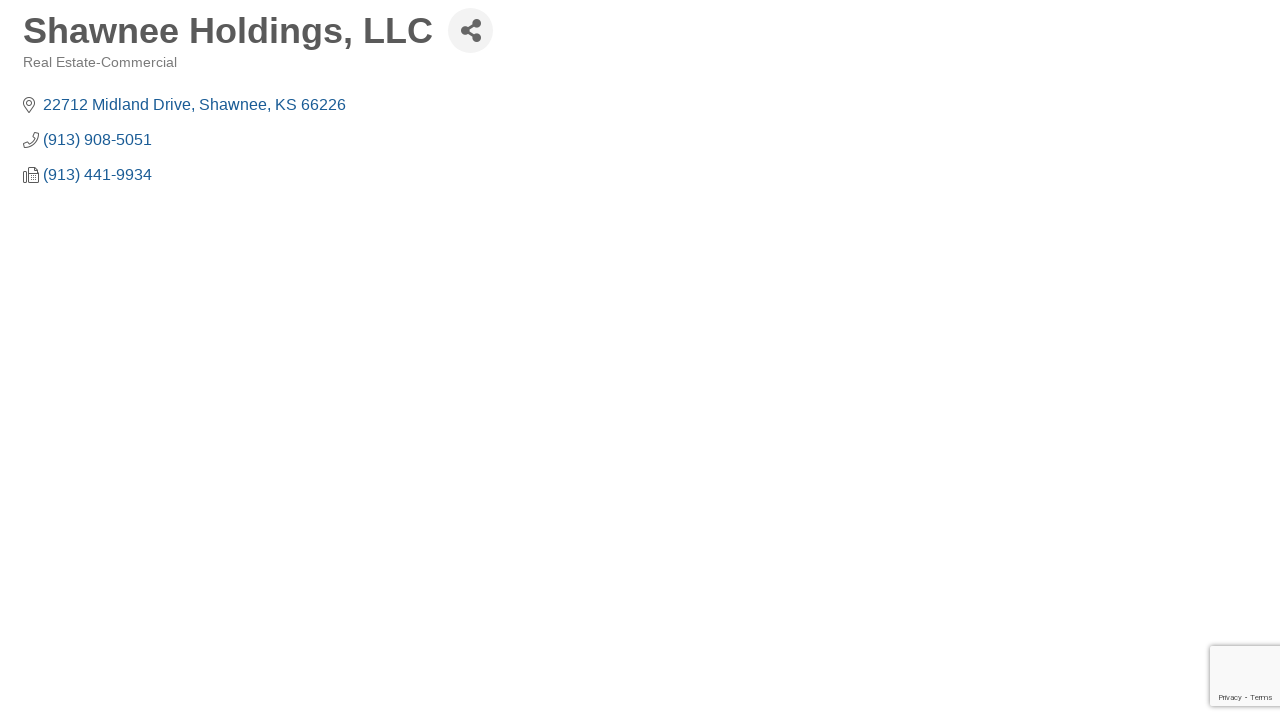

--- FILE ---
content_type: text/html; charset=utf-8
request_url: https://www.google.com/recaptcha/enterprise/anchor?ar=1&k=6LfI_T8rAAAAAMkWHrLP_GfSf3tLy9tKa839wcWa&co=aHR0cHM6Ly9idXNpbmVzcy5zaGF3bmVlLWtzLmNvbTo0NDM.&hl=en&v=PoyoqOPhxBO7pBk68S4YbpHZ&size=invisible&anchor-ms=20000&execute-ms=30000&cb=tkm2sujmjsnv
body_size: 49763
content:
<!DOCTYPE HTML><html dir="ltr" lang="en"><head><meta http-equiv="Content-Type" content="text/html; charset=UTF-8">
<meta http-equiv="X-UA-Compatible" content="IE=edge">
<title>reCAPTCHA</title>
<style type="text/css">
/* cyrillic-ext */
@font-face {
  font-family: 'Roboto';
  font-style: normal;
  font-weight: 400;
  font-stretch: 100%;
  src: url(//fonts.gstatic.com/s/roboto/v48/KFO7CnqEu92Fr1ME7kSn66aGLdTylUAMa3GUBHMdazTgWw.woff2) format('woff2');
  unicode-range: U+0460-052F, U+1C80-1C8A, U+20B4, U+2DE0-2DFF, U+A640-A69F, U+FE2E-FE2F;
}
/* cyrillic */
@font-face {
  font-family: 'Roboto';
  font-style: normal;
  font-weight: 400;
  font-stretch: 100%;
  src: url(//fonts.gstatic.com/s/roboto/v48/KFO7CnqEu92Fr1ME7kSn66aGLdTylUAMa3iUBHMdazTgWw.woff2) format('woff2');
  unicode-range: U+0301, U+0400-045F, U+0490-0491, U+04B0-04B1, U+2116;
}
/* greek-ext */
@font-face {
  font-family: 'Roboto';
  font-style: normal;
  font-weight: 400;
  font-stretch: 100%;
  src: url(//fonts.gstatic.com/s/roboto/v48/KFO7CnqEu92Fr1ME7kSn66aGLdTylUAMa3CUBHMdazTgWw.woff2) format('woff2');
  unicode-range: U+1F00-1FFF;
}
/* greek */
@font-face {
  font-family: 'Roboto';
  font-style: normal;
  font-weight: 400;
  font-stretch: 100%;
  src: url(//fonts.gstatic.com/s/roboto/v48/KFO7CnqEu92Fr1ME7kSn66aGLdTylUAMa3-UBHMdazTgWw.woff2) format('woff2');
  unicode-range: U+0370-0377, U+037A-037F, U+0384-038A, U+038C, U+038E-03A1, U+03A3-03FF;
}
/* math */
@font-face {
  font-family: 'Roboto';
  font-style: normal;
  font-weight: 400;
  font-stretch: 100%;
  src: url(//fonts.gstatic.com/s/roboto/v48/KFO7CnqEu92Fr1ME7kSn66aGLdTylUAMawCUBHMdazTgWw.woff2) format('woff2');
  unicode-range: U+0302-0303, U+0305, U+0307-0308, U+0310, U+0312, U+0315, U+031A, U+0326-0327, U+032C, U+032F-0330, U+0332-0333, U+0338, U+033A, U+0346, U+034D, U+0391-03A1, U+03A3-03A9, U+03B1-03C9, U+03D1, U+03D5-03D6, U+03F0-03F1, U+03F4-03F5, U+2016-2017, U+2034-2038, U+203C, U+2040, U+2043, U+2047, U+2050, U+2057, U+205F, U+2070-2071, U+2074-208E, U+2090-209C, U+20D0-20DC, U+20E1, U+20E5-20EF, U+2100-2112, U+2114-2115, U+2117-2121, U+2123-214F, U+2190, U+2192, U+2194-21AE, U+21B0-21E5, U+21F1-21F2, U+21F4-2211, U+2213-2214, U+2216-22FF, U+2308-230B, U+2310, U+2319, U+231C-2321, U+2336-237A, U+237C, U+2395, U+239B-23B7, U+23D0, U+23DC-23E1, U+2474-2475, U+25AF, U+25B3, U+25B7, U+25BD, U+25C1, U+25CA, U+25CC, U+25FB, U+266D-266F, U+27C0-27FF, U+2900-2AFF, U+2B0E-2B11, U+2B30-2B4C, U+2BFE, U+3030, U+FF5B, U+FF5D, U+1D400-1D7FF, U+1EE00-1EEFF;
}
/* symbols */
@font-face {
  font-family: 'Roboto';
  font-style: normal;
  font-weight: 400;
  font-stretch: 100%;
  src: url(//fonts.gstatic.com/s/roboto/v48/KFO7CnqEu92Fr1ME7kSn66aGLdTylUAMaxKUBHMdazTgWw.woff2) format('woff2');
  unicode-range: U+0001-000C, U+000E-001F, U+007F-009F, U+20DD-20E0, U+20E2-20E4, U+2150-218F, U+2190, U+2192, U+2194-2199, U+21AF, U+21E6-21F0, U+21F3, U+2218-2219, U+2299, U+22C4-22C6, U+2300-243F, U+2440-244A, U+2460-24FF, U+25A0-27BF, U+2800-28FF, U+2921-2922, U+2981, U+29BF, U+29EB, U+2B00-2BFF, U+4DC0-4DFF, U+FFF9-FFFB, U+10140-1018E, U+10190-1019C, U+101A0, U+101D0-101FD, U+102E0-102FB, U+10E60-10E7E, U+1D2C0-1D2D3, U+1D2E0-1D37F, U+1F000-1F0FF, U+1F100-1F1AD, U+1F1E6-1F1FF, U+1F30D-1F30F, U+1F315, U+1F31C, U+1F31E, U+1F320-1F32C, U+1F336, U+1F378, U+1F37D, U+1F382, U+1F393-1F39F, U+1F3A7-1F3A8, U+1F3AC-1F3AF, U+1F3C2, U+1F3C4-1F3C6, U+1F3CA-1F3CE, U+1F3D4-1F3E0, U+1F3ED, U+1F3F1-1F3F3, U+1F3F5-1F3F7, U+1F408, U+1F415, U+1F41F, U+1F426, U+1F43F, U+1F441-1F442, U+1F444, U+1F446-1F449, U+1F44C-1F44E, U+1F453, U+1F46A, U+1F47D, U+1F4A3, U+1F4B0, U+1F4B3, U+1F4B9, U+1F4BB, U+1F4BF, U+1F4C8-1F4CB, U+1F4D6, U+1F4DA, U+1F4DF, U+1F4E3-1F4E6, U+1F4EA-1F4ED, U+1F4F7, U+1F4F9-1F4FB, U+1F4FD-1F4FE, U+1F503, U+1F507-1F50B, U+1F50D, U+1F512-1F513, U+1F53E-1F54A, U+1F54F-1F5FA, U+1F610, U+1F650-1F67F, U+1F687, U+1F68D, U+1F691, U+1F694, U+1F698, U+1F6AD, U+1F6B2, U+1F6B9-1F6BA, U+1F6BC, U+1F6C6-1F6CF, U+1F6D3-1F6D7, U+1F6E0-1F6EA, U+1F6F0-1F6F3, U+1F6F7-1F6FC, U+1F700-1F7FF, U+1F800-1F80B, U+1F810-1F847, U+1F850-1F859, U+1F860-1F887, U+1F890-1F8AD, U+1F8B0-1F8BB, U+1F8C0-1F8C1, U+1F900-1F90B, U+1F93B, U+1F946, U+1F984, U+1F996, U+1F9E9, U+1FA00-1FA6F, U+1FA70-1FA7C, U+1FA80-1FA89, U+1FA8F-1FAC6, U+1FACE-1FADC, U+1FADF-1FAE9, U+1FAF0-1FAF8, U+1FB00-1FBFF;
}
/* vietnamese */
@font-face {
  font-family: 'Roboto';
  font-style: normal;
  font-weight: 400;
  font-stretch: 100%;
  src: url(//fonts.gstatic.com/s/roboto/v48/KFO7CnqEu92Fr1ME7kSn66aGLdTylUAMa3OUBHMdazTgWw.woff2) format('woff2');
  unicode-range: U+0102-0103, U+0110-0111, U+0128-0129, U+0168-0169, U+01A0-01A1, U+01AF-01B0, U+0300-0301, U+0303-0304, U+0308-0309, U+0323, U+0329, U+1EA0-1EF9, U+20AB;
}
/* latin-ext */
@font-face {
  font-family: 'Roboto';
  font-style: normal;
  font-weight: 400;
  font-stretch: 100%;
  src: url(//fonts.gstatic.com/s/roboto/v48/KFO7CnqEu92Fr1ME7kSn66aGLdTylUAMa3KUBHMdazTgWw.woff2) format('woff2');
  unicode-range: U+0100-02BA, U+02BD-02C5, U+02C7-02CC, U+02CE-02D7, U+02DD-02FF, U+0304, U+0308, U+0329, U+1D00-1DBF, U+1E00-1E9F, U+1EF2-1EFF, U+2020, U+20A0-20AB, U+20AD-20C0, U+2113, U+2C60-2C7F, U+A720-A7FF;
}
/* latin */
@font-face {
  font-family: 'Roboto';
  font-style: normal;
  font-weight: 400;
  font-stretch: 100%;
  src: url(//fonts.gstatic.com/s/roboto/v48/KFO7CnqEu92Fr1ME7kSn66aGLdTylUAMa3yUBHMdazQ.woff2) format('woff2');
  unicode-range: U+0000-00FF, U+0131, U+0152-0153, U+02BB-02BC, U+02C6, U+02DA, U+02DC, U+0304, U+0308, U+0329, U+2000-206F, U+20AC, U+2122, U+2191, U+2193, U+2212, U+2215, U+FEFF, U+FFFD;
}
/* cyrillic-ext */
@font-face {
  font-family: 'Roboto';
  font-style: normal;
  font-weight: 500;
  font-stretch: 100%;
  src: url(//fonts.gstatic.com/s/roboto/v48/KFO7CnqEu92Fr1ME7kSn66aGLdTylUAMa3GUBHMdazTgWw.woff2) format('woff2');
  unicode-range: U+0460-052F, U+1C80-1C8A, U+20B4, U+2DE0-2DFF, U+A640-A69F, U+FE2E-FE2F;
}
/* cyrillic */
@font-face {
  font-family: 'Roboto';
  font-style: normal;
  font-weight: 500;
  font-stretch: 100%;
  src: url(//fonts.gstatic.com/s/roboto/v48/KFO7CnqEu92Fr1ME7kSn66aGLdTylUAMa3iUBHMdazTgWw.woff2) format('woff2');
  unicode-range: U+0301, U+0400-045F, U+0490-0491, U+04B0-04B1, U+2116;
}
/* greek-ext */
@font-face {
  font-family: 'Roboto';
  font-style: normal;
  font-weight: 500;
  font-stretch: 100%;
  src: url(//fonts.gstatic.com/s/roboto/v48/KFO7CnqEu92Fr1ME7kSn66aGLdTylUAMa3CUBHMdazTgWw.woff2) format('woff2');
  unicode-range: U+1F00-1FFF;
}
/* greek */
@font-face {
  font-family: 'Roboto';
  font-style: normal;
  font-weight: 500;
  font-stretch: 100%;
  src: url(//fonts.gstatic.com/s/roboto/v48/KFO7CnqEu92Fr1ME7kSn66aGLdTylUAMa3-UBHMdazTgWw.woff2) format('woff2');
  unicode-range: U+0370-0377, U+037A-037F, U+0384-038A, U+038C, U+038E-03A1, U+03A3-03FF;
}
/* math */
@font-face {
  font-family: 'Roboto';
  font-style: normal;
  font-weight: 500;
  font-stretch: 100%;
  src: url(//fonts.gstatic.com/s/roboto/v48/KFO7CnqEu92Fr1ME7kSn66aGLdTylUAMawCUBHMdazTgWw.woff2) format('woff2');
  unicode-range: U+0302-0303, U+0305, U+0307-0308, U+0310, U+0312, U+0315, U+031A, U+0326-0327, U+032C, U+032F-0330, U+0332-0333, U+0338, U+033A, U+0346, U+034D, U+0391-03A1, U+03A3-03A9, U+03B1-03C9, U+03D1, U+03D5-03D6, U+03F0-03F1, U+03F4-03F5, U+2016-2017, U+2034-2038, U+203C, U+2040, U+2043, U+2047, U+2050, U+2057, U+205F, U+2070-2071, U+2074-208E, U+2090-209C, U+20D0-20DC, U+20E1, U+20E5-20EF, U+2100-2112, U+2114-2115, U+2117-2121, U+2123-214F, U+2190, U+2192, U+2194-21AE, U+21B0-21E5, U+21F1-21F2, U+21F4-2211, U+2213-2214, U+2216-22FF, U+2308-230B, U+2310, U+2319, U+231C-2321, U+2336-237A, U+237C, U+2395, U+239B-23B7, U+23D0, U+23DC-23E1, U+2474-2475, U+25AF, U+25B3, U+25B7, U+25BD, U+25C1, U+25CA, U+25CC, U+25FB, U+266D-266F, U+27C0-27FF, U+2900-2AFF, U+2B0E-2B11, U+2B30-2B4C, U+2BFE, U+3030, U+FF5B, U+FF5D, U+1D400-1D7FF, U+1EE00-1EEFF;
}
/* symbols */
@font-face {
  font-family: 'Roboto';
  font-style: normal;
  font-weight: 500;
  font-stretch: 100%;
  src: url(//fonts.gstatic.com/s/roboto/v48/KFO7CnqEu92Fr1ME7kSn66aGLdTylUAMaxKUBHMdazTgWw.woff2) format('woff2');
  unicode-range: U+0001-000C, U+000E-001F, U+007F-009F, U+20DD-20E0, U+20E2-20E4, U+2150-218F, U+2190, U+2192, U+2194-2199, U+21AF, U+21E6-21F0, U+21F3, U+2218-2219, U+2299, U+22C4-22C6, U+2300-243F, U+2440-244A, U+2460-24FF, U+25A0-27BF, U+2800-28FF, U+2921-2922, U+2981, U+29BF, U+29EB, U+2B00-2BFF, U+4DC0-4DFF, U+FFF9-FFFB, U+10140-1018E, U+10190-1019C, U+101A0, U+101D0-101FD, U+102E0-102FB, U+10E60-10E7E, U+1D2C0-1D2D3, U+1D2E0-1D37F, U+1F000-1F0FF, U+1F100-1F1AD, U+1F1E6-1F1FF, U+1F30D-1F30F, U+1F315, U+1F31C, U+1F31E, U+1F320-1F32C, U+1F336, U+1F378, U+1F37D, U+1F382, U+1F393-1F39F, U+1F3A7-1F3A8, U+1F3AC-1F3AF, U+1F3C2, U+1F3C4-1F3C6, U+1F3CA-1F3CE, U+1F3D4-1F3E0, U+1F3ED, U+1F3F1-1F3F3, U+1F3F5-1F3F7, U+1F408, U+1F415, U+1F41F, U+1F426, U+1F43F, U+1F441-1F442, U+1F444, U+1F446-1F449, U+1F44C-1F44E, U+1F453, U+1F46A, U+1F47D, U+1F4A3, U+1F4B0, U+1F4B3, U+1F4B9, U+1F4BB, U+1F4BF, U+1F4C8-1F4CB, U+1F4D6, U+1F4DA, U+1F4DF, U+1F4E3-1F4E6, U+1F4EA-1F4ED, U+1F4F7, U+1F4F9-1F4FB, U+1F4FD-1F4FE, U+1F503, U+1F507-1F50B, U+1F50D, U+1F512-1F513, U+1F53E-1F54A, U+1F54F-1F5FA, U+1F610, U+1F650-1F67F, U+1F687, U+1F68D, U+1F691, U+1F694, U+1F698, U+1F6AD, U+1F6B2, U+1F6B9-1F6BA, U+1F6BC, U+1F6C6-1F6CF, U+1F6D3-1F6D7, U+1F6E0-1F6EA, U+1F6F0-1F6F3, U+1F6F7-1F6FC, U+1F700-1F7FF, U+1F800-1F80B, U+1F810-1F847, U+1F850-1F859, U+1F860-1F887, U+1F890-1F8AD, U+1F8B0-1F8BB, U+1F8C0-1F8C1, U+1F900-1F90B, U+1F93B, U+1F946, U+1F984, U+1F996, U+1F9E9, U+1FA00-1FA6F, U+1FA70-1FA7C, U+1FA80-1FA89, U+1FA8F-1FAC6, U+1FACE-1FADC, U+1FADF-1FAE9, U+1FAF0-1FAF8, U+1FB00-1FBFF;
}
/* vietnamese */
@font-face {
  font-family: 'Roboto';
  font-style: normal;
  font-weight: 500;
  font-stretch: 100%;
  src: url(//fonts.gstatic.com/s/roboto/v48/KFO7CnqEu92Fr1ME7kSn66aGLdTylUAMa3OUBHMdazTgWw.woff2) format('woff2');
  unicode-range: U+0102-0103, U+0110-0111, U+0128-0129, U+0168-0169, U+01A0-01A1, U+01AF-01B0, U+0300-0301, U+0303-0304, U+0308-0309, U+0323, U+0329, U+1EA0-1EF9, U+20AB;
}
/* latin-ext */
@font-face {
  font-family: 'Roboto';
  font-style: normal;
  font-weight: 500;
  font-stretch: 100%;
  src: url(//fonts.gstatic.com/s/roboto/v48/KFO7CnqEu92Fr1ME7kSn66aGLdTylUAMa3KUBHMdazTgWw.woff2) format('woff2');
  unicode-range: U+0100-02BA, U+02BD-02C5, U+02C7-02CC, U+02CE-02D7, U+02DD-02FF, U+0304, U+0308, U+0329, U+1D00-1DBF, U+1E00-1E9F, U+1EF2-1EFF, U+2020, U+20A0-20AB, U+20AD-20C0, U+2113, U+2C60-2C7F, U+A720-A7FF;
}
/* latin */
@font-face {
  font-family: 'Roboto';
  font-style: normal;
  font-weight: 500;
  font-stretch: 100%;
  src: url(//fonts.gstatic.com/s/roboto/v48/KFO7CnqEu92Fr1ME7kSn66aGLdTylUAMa3yUBHMdazQ.woff2) format('woff2');
  unicode-range: U+0000-00FF, U+0131, U+0152-0153, U+02BB-02BC, U+02C6, U+02DA, U+02DC, U+0304, U+0308, U+0329, U+2000-206F, U+20AC, U+2122, U+2191, U+2193, U+2212, U+2215, U+FEFF, U+FFFD;
}
/* cyrillic-ext */
@font-face {
  font-family: 'Roboto';
  font-style: normal;
  font-weight: 900;
  font-stretch: 100%;
  src: url(//fonts.gstatic.com/s/roboto/v48/KFO7CnqEu92Fr1ME7kSn66aGLdTylUAMa3GUBHMdazTgWw.woff2) format('woff2');
  unicode-range: U+0460-052F, U+1C80-1C8A, U+20B4, U+2DE0-2DFF, U+A640-A69F, U+FE2E-FE2F;
}
/* cyrillic */
@font-face {
  font-family: 'Roboto';
  font-style: normal;
  font-weight: 900;
  font-stretch: 100%;
  src: url(//fonts.gstatic.com/s/roboto/v48/KFO7CnqEu92Fr1ME7kSn66aGLdTylUAMa3iUBHMdazTgWw.woff2) format('woff2');
  unicode-range: U+0301, U+0400-045F, U+0490-0491, U+04B0-04B1, U+2116;
}
/* greek-ext */
@font-face {
  font-family: 'Roboto';
  font-style: normal;
  font-weight: 900;
  font-stretch: 100%;
  src: url(//fonts.gstatic.com/s/roboto/v48/KFO7CnqEu92Fr1ME7kSn66aGLdTylUAMa3CUBHMdazTgWw.woff2) format('woff2');
  unicode-range: U+1F00-1FFF;
}
/* greek */
@font-face {
  font-family: 'Roboto';
  font-style: normal;
  font-weight: 900;
  font-stretch: 100%;
  src: url(//fonts.gstatic.com/s/roboto/v48/KFO7CnqEu92Fr1ME7kSn66aGLdTylUAMa3-UBHMdazTgWw.woff2) format('woff2');
  unicode-range: U+0370-0377, U+037A-037F, U+0384-038A, U+038C, U+038E-03A1, U+03A3-03FF;
}
/* math */
@font-face {
  font-family: 'Roboto';
  font-style: normal;
  font-weight: 900;
  font-stretch: 100%;
  src: url(//fonts.gstatic.com/s/roboto/v48/KFO7CnqEu92Fr1ME7kSn66aGLdTylUAMawCUBHMdazTgWw.woff2) format('woff2');
  unicode-range: U+0302-0303, U+0305, U+0307-0308, U+0310, U+0312, U+0315, U+031A, U+0326-0327, U+032C, U+032F-0330, U+0332-0333, U+0338, U+033A, U+0346, U+034D, U+0391-03A1, U+03A3-03A9, U+03B1-03C9, U+03D1, U+03D5-03D6, U+03F0-03F1, U+03F4-03F5, U+2016-2017, U+2034-2038, U+203C, U+2040, U+2043, U+2047, U+2050, U+2057, U+205F, U+2070-2071, U+2074-208E, U+2090-209C, U+20D0-20DC, U+20E1, U+20E5-20EF, U+2100-2112, U+2114-2115, U+2117-2121, U+2123-214F, U+2190, U+2192, U+2194-21AE, U+21B0-21E5, U+21F1-21F2, U+21F4-2211, U+2213-2214, U+2216-22FF, U+2308-230B, U+2310, U+2319, U+231C-2321, U+2336-237A, U+237C, U+2395, U+239B-23B7, U+23D0, U+23DC-23E1, U+2474-2475, U+25AF, U+25B3, U+25B7, U+25BD, U+25C1, U+25CA, U+25CC, U+25FB, U+266D-266F, U+27C0-27FF, U+2900-2AFF, U+2B0E-2B11, U+2B30-2B4C, U+2BFE, U+3030, U+FF5B, U+FF5D, U+1D400-1D7FF, U+1EE00-1EEFF;
}
/* symbols */
@font-face {
  font-family: 'Roboto';
  font-style: normal;
  font-weight: 900;
  font-stretch: 100%;
  src: url(//fonts.gstatic.com/s/roboto/v48/KFO7CnqEu92Fr1ME7kSn66aGLdTylUAMaxKUBHMdazTgWw.woff2) format('woff2');
  unicode-range: U+0001-000C, U+000E-001F, U+007F-009F, U+20DD-20E0, U+20E2-20E4, U+2150-218F, U+2190, U+2192, U+2194-2199, U+21AF, U+21E6-21F0, U+21F3, U+2218-2219, U+2299, U+22C4-22C6, U+2300-243F, U+2440-244A, U+2460-24FF, U+25A0-27BF, U+2800-28FF, U+2921-2922, U+2981, U+29BF, U+29EB, U+2B00-2BFF, U+4DC0-4DFF, U+FFF9-FFFB, U+10140-1018E, U+10190-1019C, U+101A0, U+101D0-101FD, U+102E0-102FB, U+10E60-10E7E, U+1D2C0-1D2D3, U+1D2E0-1D37F, U+1F000-1F0FF, U+1F100-1F1AD, U+1F1E6-1F1FF, U+1F30D-1F30F, U+1F315, U+1F31C, U+1F31E, U+1F320-1F32C, U+1F336, U+1F378, U+1F37D, U+1F382, U+1F393-1F39F, U+1F3A7-1F3A8, U+1F3AC-1F3AF, U+1F3C2, U+1F3C4-1F3C6, U+1F3CA-1F3CE, U+1F3D4-1F3E0, U+1F3ED, U+1F3F1-1F3F3, U+1F3F5-1F3F7, U+1F408, U+1F415, U+1F41F, U+1F426, U+1F43F, U+1F441-1F442, U+1F444, U+1F446-1F449, U+1F44C-1F44E, U+1F453, U+1F46A, U+1F47D, U+1F4A3, U+1F4B0, U+1F4B3, U+1F4B9, U+1F4BB, U+1F4BF, U+1F4C8-1F4CB, U+1F4D6, U+1F4DA, U+1F4DF, U+1F4E3-1F4E6, U+1F4EA-1F4ED, U+1F4F7, U+1F4F9-1F4FB, U+1F4FD-1F4FE, U+1F503, U+1F507-1F50B, U+1F50D, U+1F512-1F513, U+1F53E-1F54A, U+1F54F-1F5FA, U+1F610, U+1F650-1F67F, U+1F687, U+1F68D, U+1F691, U+1F694, U+1F698, U+1F6AD, U+1F6B2, U+1F6B9-1F6BA, U+1F6BC, U+1F6C6-1F6CF, U+1F6D3-1F6D7, U+1F6E0-1F6EA, U+1F6F0-1F6F3, U+1F6F7-1F6FC, U+1F700-1F7FF, U+1F800-1F80B, U+1F810-1F847, U+1F850-1F859, U+1F860-1F887, U+1F890-1F8AD, U+1F8B0-1F8BB, U+1F8C0-1F8C1, U+1F900-1F90B, U+1F93B, U+1F946, U+1F984, U+1F996, U+1F9E9, U+1FA00-1FA6F, U+1FA70-1FA7C, U+1FA80-1FA89, U+1FA8F-1FAC6, U+1FACE-1FADC, U+1FADF-1FAE9, U+1FAF0-1FAF8, U+1FB00-1FBFF;
}
/* vietnamese */
@font-face {
  font-family: 'Roboto';
  font-style: normal;
  font-weight: 900;
  font-stretch: 100%;
  src: url(//fonts.gstatic.com/s/roboto/v48/KFO7CnqEu92Fr1ME7kSn66aGLdTylUAMa3OUBHMdazTgWw.woff2) format('woff2');
  unicode-range: U+0102-0103, U+0110-0111, U+0128-0129, U+0168-0169, U+01A0-01A1, U+01AF-01B0, U+0300-0301, U+0303-0304, U+0308-0309, U+0323, U+0329, U+1EA0-1EF9, U+20AB;
}
/* latin-ext */
@font-face {
  font-family: 'Roboto';
  font-style: normal;
  font-weight: 900;
  font-stretch: 100%;
  src: url(//fonts.gstatic.com/s/roboto/v48/KFO7CnqEu92Fr1ME7kSn66aGLdTylUAMa3KUBHMdazTgWw.woff2) format('woff2');
  unicode-range: U+0100-02BA, U+02BD-02C5, U+02C7-02CC, U+02CE-02D7, U+02DD-02FF, U+0304, U+0308, U+0329, U+1D00-1DBF, U+1E00-1E9F, U+1EF2-1EFF, U+2020, U+20A0-20AB, U+20AD-20C0, U+2113, U+2C60-2C7F, U+A720-A7FF;
}
/* latin */
@font-face {
  font-family: 'Roboto';
  font-style: normal;
  font-weight: 900;
  font-stretch: 100%;
  src: url(//fonts.gstatic.com/s/roboto/v48/KFO7CnqEu92Fr1ME7kSn66aGLdTylUAMa3yUBHMdazQ.woff2) format('woff2');
  unicode-range: U+0000-00FF, U+0131, U+0152-0153, U+02BB-02BC, U+02C6, U+02DA, U+02DC, U+0304, U+0308, U+0329, U+2000-206F, U+20AC, U+2122, U+2191, U+2193, U+2212, U+2215, U+FEFF, U+FFFD;
}

</style>
<link rel="stylesheet" type="text/css" href="https://www.gstatic.com/recaptcha/releases/PoyoqOPhxBO7pBk68S4YbpHZ/styles__ltr.css">
<script nonce="N8rjSnG7rneiuoIzvjr1FQ" type="text/javascript">window['__recaptcha_api'] = 'https://www.google.com/recaptcha/enterprise/';</script>
<script type="text/javascript" src="https://www.gstatic.com/recaptcha/releases/PoyoqOPhxBO7pBk68S4YbpHZ/recaptcha__en.js" nonce="N8rjSnG7rneiuoIzvjr1FQ">
      
    </script></head>
<body><div id="rc-anchor-alert" class="rc-anchor-alert"></div>
<input type="hidden" id="recaptcha-token" value="[base64]">
<script type="text/javascript" nonce="N8rjSnG7rneiuoIzvjr1FQ">
      recaptcha.anchor.Main.init("[\x22ainput\x22,[\x22bgdata\x22,\x22\x22,\[base64]/[base64]/[base64]/[base64]/[base64]/UltsKytdPUU6KEU8MjA0OD9SW2wrK109RT4+NnwxOTI6KChFJjY0NTEyKT09NTUyOTYmJk0rMTxjLmxlbmd0aCYmKGMuY2hhckNvZGVBdChNKzEpJjY0NTEyKT09NTYzMjA/[base64]/[base64]/[base64]/[base64]/[base64]/[base64]/[base64]\x22,\[base64]\\u003d\x22,\x22w47CgipHEsK9aMOPBETDssKsQnJkwog6VMOpD2DDqmV6wrYtwrQ5wrVIWgzCiBzCk3/DoCTDhGXDvcO3EylOdiUywoHDsHg6w7TCnsOHw7A2wqnDusOvQG4dw6JIwoFPcMK1HmTChHjDjsKhanJ2AULDq8KTYCzCiE8Dw48Bw44FKAIhIGrCmsKNYHfCu8KrV8K7WMORwrZdTMKQT1Yiw4/DsX7DsBIew7EqWxhGw4ttwpjDrHbDhy82AGFrw7XDr8Knw7EvwqcSL8KqwowxwozCncOLw5/[base64]/Dk8KawpzDjRYDw7XCi8KXw78NW8Khwq/DuTjDnF7DsQ4gwqTDlUfDg382E8O7HsKVwq/DpS3DsALDncKPwq4fwptfPMO4w4IWw4kjesKawpw0EMO2bmR9E8OYO8O7WQ1Rw4UZwofCmcOywrRuwqTCujvDlgBSYSLCmyHDkMKCw6tiwovDqTjCtj0Ywp3CpcKNw43CpxIdwrfDpGbCncKMQsK2w7nDoMKbwr/[base64]/DkwUtw5LCicK8w64zbz93wrvCn8KGZm/CrsKPAcKcAgPCtkFNLR3CncODXXdIVMKtHkbDhcKQB8KOVibDtEY6w7fDl8OAQsOLwo7DoCDCisKGcBjCkENRw5JFwopIw5phSMOuLWQlaCQRwoUKAzXDtcK1XcO9wqvDtsKewpd6MAHDux/DqXNpfyHDrsOzGMKkwp89ZsKGBcK7FMKzwrUlex8LaB/ChcK1w6Q0w6DChsKzwqQHwp1iw7JzKsKHwpwVc8KFw6IDH2HDnxFkPzXCngLDkSkGw4fCmCbDvsKiw6LDjRA4dcKGbjYvfsOwcMOlworDo8Ofw4oLw6PCn8OlembDsHRtwqzDp2sgVMKYwoZewo/DqinCqUYGagcUwqXDpcOYw7s1wps0w7bCn8OrEnTCscOhwro+w44yKMO7MBfDssKhw6TCiMOvwr7CvD8Aw7XCnxMYw65KA0PCkcKydgQeBSsgH8Kbb8OCLzdcG8K/wqfDomAhw6guPGjCkll6w4/Dsn7Dh8K7cBM/w7rDhEoNwrPDvh18bWTDpArCgQvChcOawqXDj8OeK3HDkx3DpMOGGHFnwo7Cgn12wrc6DMKaDsO1WDh/wptlUsOKFS4/wo4kwo/DqcO6AcO6VxrCuwbCuUjDtC7DscOAw7DDh8O1w6Z4FcOzIywZSE4VOinCvEbCiwHCuV/CkVw1GsKkNMOGwqzCmTPDi2DDr8K/ZQfCjMKFKMOLwojDrsKjWsK2LcKZwp5GFRtww7nDmH/[base64]/ClcK/WzzCmcK4N8KAw6EhVQdoNgzCocK3w6TDpMKUwrTDtxlJB3NRTSDCjcK1YMOMbMKKw5XDucO9w7puWMOST8KYw6LDucOnwqXCtx8+CcKjFRM3HsK/w5kJTcKlesK5w5HCi8KGQRNnFlvCvcO3JMKGS09oeCXDv8O4TzxkBFxPw51Jw4MbHMO1woRHw5bCtSd7SmXClsK5w7MNwpAoBDU2w6HDrMKrFsKdSBnCnMOawobCi8OzwrjDtcOpwqbDvivDj8Krw4YQwqLCusOnKnnCqCRbf8KjwpLCrsKLwoQDw5k5UcOjwqRnG8O/[base64]/CsFTCkxdBwq9Jw4/Cm8OZajFcD2t5UMO0dcKgKsK/[base64]/DgE7CrcO1w5LDt8K8My0jT8Onwq3DnAfDt8KtclRYw41fwqbChFnCrQ0lB8K6wrvCisOjFn3Ds8KkRQ/Dk8OFaxzChsKdGk7Cg01pKsK3W8KYwobCtsKRw4fCshPChsOcwoVwWMO1w5cqwrjCkV7Cti/DgcKXBAbCoQLCq8OyLW7DscO+w7LCrEZHIsOWfQ7DjsKvYsOSZ8K0wosfwp5owqjCkMK7wp/CksKVwpg6wpPCmcOsw63DtlPDv0dEKQhnMDx4w4p6KcK4woRGwqHClEoTMyvCvQsowqYRwo8+wrfDgG3Dlyw6wqjCmTg0wqbCjXzDmXhGwrJQw4kCw7EjZXzCo8KLK8ONwrDCjMOvwo5/woBVSzIAXDd0aXTCrQUtdMOBw6/CtighHCHDmyw4X8Oxw63DhsKeMcOKw7xnw4AGwpvChT5pw4tYCTxxFwl9LsKbKMKKwrdgwoHDg8Ktwqp7D8KmwqxjEMOrw5YFCSdGwpR4w6LDp8OVMsOHw7TDgcOZw7rCmcOHPVk2OS3Cjh1QKsORwoDDrh7DkyjDvEvCscOjwokBDQDCsV/DmMKpTsOEw6Qsw4tQw6LChsOnwqB0Qh3CpxViXggFwq/DtcKSCMOdwpjDt31cwq8HQCLDlsOLA8OUasK2OcKUw6/CtzJdw7zCocOpwrtrw5LDunfDrMKPM8OLw6JWw6vCtyLCqxleXwnDgcKSw750E0rCtGfClsKsannCqT8wCW3DtjjDosOnw6QVejVLNsO/w6nCvU9sw7XCusO6w7QdwqVhw48VwpMvN8KEwpXCk8OXw7AxTgBpTcK4aWLDicKaLMK2w6Qsw6Ilw5t8f00MwoDCp8Orw6/Dj1lzw6kjwqohw4Q1wrzCtxDDpivCrsKAFwXDn8KSQHTCo8KbKmrDscKRWH51WChnwrbDnSIcwo8sw69Dw7A4w5ZPQSnClGQoCcKYw4PDs8KTSsKRDwjDvHxqw4oBwpXCssKpVEVZw6LDucK8IDPDjMKIw63CizTDt8KUwrgmFMOJw5BDU3/DrcOTwqbDhR/Dix/DkMOuIl7ChMOCf3TDrMKzw6cQwrPCqiVQwpLCjX7Dh2zDgMOqw5DClDEiw4/CuMKWw63DpC/CpMKvw7zCn8KKd8KWFTU5IsOdSFZTHHYBw6Yiw5nDskLDgF7DlMKRSA/CuDzDjcOdGMK/woLDpsOHw4Qkw5LDjE3CgUkoUUcbw7DDpAPDlsOBw7jCqcKUWMOvw70MFBdRwr0GH0ZHBjgKF8OWH07Cp8KtZlMEwo4twojDmsKbWcOhZALCpGgSw5c2cXbDtHxAQcKLwqfCk0vCsncmUsOfUFVCwqPCkz8Ewp02X8Krwp/CjcOoOMOzw7nCgnTDl3VYwqNFwozDjcKkwo1VQcKaw5rDrcOUwpAMKMO2XMObDgLCmz/[base64]/CMOGYl4gMsONNwfCjMOkW8K9ZMKwGlfChiTCtsKtYlIdTyFfwpcWNAZCw7DCoS3CuAbDhxHDgAZuDsKeOFklw55cwqzDv8O0w67DosK/VHhFwq3DtnNYw7kwagN+bT7CuT7ClUPCssOWwrcFw5nDm8Ouw5FOAEkFVcO9w7fCjSXDt3rCn8O+IMKawq3Cs33Ck8KTDMKlw69FFD8kXcOHwrZKL0vCqsO5V8KWwp/DtTEIASbChCh2wqpIw6LCsCrCvQtEwr/DncKiwpU7w6/[base64]/Dg8Otw4h2wqYEUizCqAzClsKEwprDs8KMworDmMK9wonDnFHDsBxdCW3CuHFhw4HDlMKqPmcGTwd9w4PCnsO/w7ELUMO4e8OgU0g2wo/[base64]/Cg8KPwqJhMsKdwrDCvjBEBsOZwqkbXGwWYsOYwpVHLBBqwpwpwpxywovDvcKnw5Q0w7R9w57CgX5XSsKZw7TCksKKwoLDsArCg8OyJEojw4IGNcKEw5xWLlDDj07Cu1MLwoLDsCHDoXDDkcKGBsO0wq5ZwrDCp0nCvn/Di8OzOTLDhMOrQsKEw6fDvXZxCHvCpMOxTXHCuTJMw5jDpMKqfTnDl8ObwqwvwrMhEsKfL8KlV03CiH7CrAIPw4d0cmvDpsK1woDChMKpw5DCgMOCwoUFwoF+wozCmsK5woDCp8Obw4Yvwp/CtTPCgThAw6rCqcKdwqnDvsKswqPDgMK4VHTDlsOuJBEybMO3HMKIBlbCr8KPw5Mcw4rClcKYw4zDsSlpFcORN8KfwprClcKPCyvClRtFw4/DucK7wqrDmsKKwr8iw4cewoPDn8OKw4/DhMKFAcKgSz7DksKREMKAVAHDs8K6FHjCssO4SXbCsMKFYcOARMKQwpUIw5ofwqRnwpXDhznDnsOhUcK0w7/DmALDnjwSIifCkG8wWX3DojjCum/DjCnCgcKEw6lqwoXDlcKew4IEw54JZCwjwoYjO8O3SsOUZMKhwpMywrYjw6bDiUzDiMKUQ8O9wq3CkcOXwrw4bkPDqRrCgMOxwrzDnBs0QBxwwodeEsKJw5FHTsOwwowXwrZtccKAKikfwp3DqMK8FsO+w7JnRQXCmSLCpRzCtF8dXFXCgSzDh8OWTQcHw5NIwp/[base64]/DgBPCjsOvwo7DuFB7BirDqcKaH1HDkCx7Ij7CksOawqLCnMOwwo/Cpm7DgMKgMULCpMK3woRJw7DDuEB4w5whH8K/ZcK+wr7Do8OmVnBlw7nDtwkONBZKZ8KAw6ZdcsOXwoPCjUzDnEpIKsOWBCHDosOsw4vDj8KhwoTCuUVeWR0fTTlbGcKkw7p/[base64]/Dq2HClcO+PzICQH7CncKbw5DDs8KqYcKVJsO0w4DCtkHDuMK0W03CgcKqMsKuwq/DmMOvH1/CtBfCoFvDhMOdAsKpVsKOBsOIwqcYPcORwo3Cu8KtcyfCmg8hwonCmAwpw5NCwo7DpcKOw412DcKswpnCgnzDt2DDncOTP0VnScOOw7bDtcOcPXNUw5DCr8Kiwp1AH8ONw7LDhXp5w57DvzEQwpnDlm04wp0TP8OpwrcCw6U6ScOHQ1/CozdhWcKdwojCocOOw6rDkMOBwrZjahPCmsOWwrvCt29QZsO6w697Q8Orw7NnaMOlw7DDtAtKw4NCwpbCuRBbV8Oiwq/Do8K8A8KxwpvDsMK8UMKpw43ChRZ7YUM6YznCo8Oaw4lrC8O7EkFKw4fDmV/DkBfDlHQBUsK5w5krXcKywrw4w63Dt8ODNGLDuMKqamTCvk3CqMOCC8Ozw4bCoHIswqPCmMOdw5nDhsK2wpXCiHEaHcK6DGt3w7zCnMOjwrzDlcOkwq/DmsKvwpkBw6pFZ8Kyw5/Dpj86XlQIw6c5NcK2wqfClcKZw5ZZwrvCk8OoQcOVwoTCj8OCUmTDpsK6wrkaw74cw5VWUHcNwo9DYmgiIsKlNmvDlFZ8D1gKwovDmMOdecK4BsO0w6Fbw4NEw7LCkcKCwp/Cj8ORNwDDunnDiQtpaiHChcOnwrQxTzJXw4jCtVlAwrHCocKEBsOjwoMLwqN3wqJQwrtLwrnDv1bDuHnCiwnDvCbDqQ4nBcKSVMKWL1bCszrDmCl/KcOPwqXDgcKTw54mN8OFK8O8wpPCjsKYEEbDtcOBw6sVwpBdw5/CsMOIM0LCj8O4DsOcw4LChsK5w7gJwqAaLyrDgsK4YFPCmjnDv01xQmhtccOsw7TCqh5vOQjDqcKqK8KJDsOlDWUDDxtuUiXCnTfDj8Kaw6zDnsONwo9BwqbDvCHCn1zDojHCncKRw5/[base64]/[base64]/CtsKMaiTChzrDuXTDlMOqwplbwp7Dl3R4w5xKwpdvPsKHw5bChDfDpMKtF8OcKxp2OcKSBynCn8ONNRlCLMKDDMOlw5FKwr/CjRN+PsOIwqsSQnzDq8K/[base64]/DhsOiFQ56TgnDm8Opw6U5w4FoVWZZw57CrcO0wrHDu2XDusOSwpctDcOee3ZlcAZ6w5fDsXjCgsOkB8OHwokTw4dHw6leUFrCq0AzDGxcc3/CgiXDmsOywo89wojCpsO+XMKsw6Yww4DDk1rDjxnCkghZaktMOcOVDGpBworCsHNrMMOpw6ZyXWTDtH5Nw44rw6prHTfDkj8Kw77Dt8KEwpJbOsKhw6I2WRPDiDRdL0JywrPCs8KZa30yw5TDgMKzwp/DusOJCsKLw5bDpsOEw4lOw6/[base64]/w77CtMKCeRpTAnLCrsKqw5HCgQPClR3Cq8OACDfDlMO9w5fCqBMcLcOIwq0GUnIMZ8OAwqzDlDTDjygUw45/[base64]/CrEA4NlEIRsObw7dpw4/DrhQ/WFdlScOkwqBAHE9rZxdIw5J7wrMrHVpYPcKpw5wOwqwzRnNDClhFERvCt8OOKn8RwrrCmMKvNsKwC1TDnDfCqz80cijDoMKvZ8KIb8O2wqPDtnrDogpew7rDrTfCkcOlwqh+fcOfw65Qwokawr3CqsOHw6fDlsKnF8OQK08pPsKPZVQ/e8Kfw5DDkjDDkcO3wrXCjcONJibCsQwYb8O8FwXCs8OresOlb2XDvsOGYMOHC8KqwoLDrAkhw54xwr3DssObwpdvSAbDmsO9w5wYDgpcw4BoV8OMPQvDvcOFXVxHw6HDvlY0FsOfeGXDscONw4zDkyPCkEzCpMKiw6/[base64]/CisKAw7x/KsKQw6LCgMKRMxnDlsK7EC8Sw6hNPwXCtcOIBcK7wo7Co8Kiw6DDoygzw6XCnMKtwrI2w6nCoCPDmcOrwpTCgcKVwq4RA2fCsWBqcsOFX8K3bsKfMMOpRsOyw5BfUhDDuMKxdMOHUjA0HsKSw6Q3w7zCoMKtwolkw5bDtMK7w6rDllV6exVNDhBOASzDu8KJw5/Cr8OQNit8JAHCkcOILGoOw6t1dUp+w5YfSD9qJsKkw5vCjAxuK8Owc8KGe8Kow4AGw4jCpx0nwpjDlsObcMK7FMK6JMK8wqMCWDjCmmfCncKhbMOWNTbDmE4rMix4wpQLw4vDlcK7w65/cMO4wo1Xw4zCsjNNwrfDmivDhMOdH11zwqdiUXZsw7LCkUfDs8KGK8K3aiNtVMOhwrnCkSbCiMKEVMKnwoHClnfDjHkMLMKAIk/DjcKEwoAew6jDjEnDiktyw78kLAzDlcKMMMO2w5fDmyNlQy5+VsK6YsK/FR/[base64]/CvgM7w75BEsKMUsOQWFnCrsKWw58fwqxoLkDCgEXCv8KAOBluOh0kKHbDhMKAwpZ6w4/CoMKKwpolCzg2PnQJVcOXJsOuw6Z1WMKkw6Y2wqhnw4HDoSzDph7Dl8KcGkEiw4fDsjB8w73Cg8KGw5Ymw7EDKsKFwooSIsOIw48hw5LDhMOsR8KDw4rDgsOQQ8KcDsKAY8OTLg/[base64]/K3l3w7x+wq9NLi1Qe1o9w64Mw6R0w7HDnFkEL3PCmMOtw4dyw4lOw6bCisOtwrbDusKIFMOJXBspw7J0w7pjw6QIw6Zawo7DmwTDoQrClcO2wrd8CFMjwpfDjMOgY8OWf1QRwooxGSszS8O/QRggRMONEMO5w4DDj8KSV0DCjsKpYRVMTVZrw67DhhDDtlzDv3YTa8KGdALCv2Q2YMKIFsO0H8OKwqXDuMKzNXIvw7TClsOsw7UaRUEXWDLCrjQ/wqPCmsKjZiHCqmN3Sh/[base64]/CnMKvGsKoIkBqT1lywro5wpFtw6VMwo7CtkLDvVjDuAlRw7jDjl8Vw7l3bUpWw7/CjTbCrMKbChViL1HCkTPCjMKkE27CjsKnw7kSLRIawrEcVMKgTMKuwokJw5kuRMOyXsKEwpUDwpfCimHCv8KNwoQCdcK3w6FwYFnCo2tlGcO9SsKHE8OfRsOsZknDrgDDv2vDhm/[base64]/DqcKvZMK/w7sDfj4Fwpk0W1QLR8O9TzIgwpzDsnNawrNsUcKGAiopLsONw7XDvMKZwrnDqMOoRcOJwrg9RcKjw7HDtsKzwpTDnl8+WQbDnVQgwoXDjXDDqj4xwqkeNMO/[base64]/CsMKLLiArwpQ1wolhwozDl07CkArDiTtoBcK6wpIvY8KLwqYCeHTDv8OWFSp5AsKGw7/DuCHDrDMNJFp3w5bClMOnfsOnw5Jbw5B9wqZew5FaXMKaw5jDncKuJAzDrMOBwqPDh8OFdl/DrcOWwqHCvxPDim3CvcKgd0UNbsKvw6d+w6LDlATDl8O4HcKPeg/DsEnDg8KmY8KcK1YUw4sTdsO7wq0BDsOzXDwmwqXCosO/wqFXw7NrNmjDuHV/wqLDnMKXw7PDiMKpwrRVAhPCnsKfJVYvwo7DhMKQJWwPa8Kbw4zDnS7CicKYanJYw6rCt8KNHcK3aFLCoMKAw4PDgsKVw7rDvmt8w6F+ABVWwptFeWEPMDnDoMOQI2jCjkjCgknDl8KbHUfCg8O8Mw/[base64]/CsMKxwrfDg8KUfhzCp8OwDn8Lw4kLDkTCl8OpwqfCtsONK1Uiw7ohw4jCnkZuw4VtRGrCjX9/woXCgArDvwzDtMKycAnDi8OGw6LDssK/w6g0b2oTw4s/DcKtT8O4Bh3CocKtwrbDtcOGEMONw6YUPcKaw57CgMK8w7Z+O8KzX8KXYBDCpcORw6A/wohdwqbDpFHCjMOZw5vCoQzCocKvwqrDksKkFsOTZVVKw5bCox45ccKSwrHDksKHw7DCt8K6a8K1w5PDtsKXFMOrwprDhMKVwp3DnV45BHkrw6rCmj/Cq2MIw4Y9KhB7wpgELMO/wqIvwqnDosKDIcO2G0IbQFfCnMO4Fy1jVcKkwqA4BMOQw6PDnSkLN8O+ZMOYw6DDm0XDucOVw6k8WsOVw73CpARRw5LDq8OKwpcKHz5JVcOBVSzCtFNlwpZ4w6rCmALCry/[base64]/DvldjOwjDhRIfKsO+w5HCpSoRw4LDnsKTw7QDDsKDw6bCvMOELcOew4HDmCXCjBg6SMK2wrUnw4hkNcKwwpcnYsKVw5jCgXdPRjnDqSMlF3dsw5fCqn/CncKDw7nDu2tVZ8KBYjPDkHzDlEzDrSrDpxvDr8KNw7PCmi5nwpQZAsOgwrnChkzCo8OZbsOgw7LDpQIfTVXDkcO1w7HDn1cob0/Cp8OQc8Ojw7tswp/CucKmZ2nDlGvDsizDuMK6wrTCo0w2CsOLKcKxEsKawo5nwqXCiwvCvsOIw5s4J8KkYsKYMsKAXMKhw6xqw6Bowp12UcO/w7/DpsKEw5ZWwrHDuMO6w69swpgdwpsFw6DDmUBqw69Bw6/[base64]/Dt0DCi8K+VsOfJcORwpbDicOZa8KJwr9Bw4HDuwvCv8KGeyENDTk0wrYuCAQew4clwrxnHsKnMsO7wq42PlLCiwzDmU7Cu8Ojw6YEYDNrwozDqcOfGsOXJcKbwqfCnsKaDntNN2jCmVnCjMKjasKfQMKLEhPDscKVQsOyC8KfI8Odwr7DlX7Dmk0oRcOvwq7DiD/DgD0cwofDv8Opw6DCmMOnNx7Ct8OMwr0Gw7rCm8OOw4bDlBnDisKVwpzDtgTCjcKbw7LDpH7DqsKrbVfCiMKTwo/Dp3PDj1bCqCwDwrRjCMOdLcOlwrXCtwfDksOIw7ZOHsKxwr3Cr8KUTmYuw5rDi3/CqcOswohmwrMEYMKRccKREMOJPAATwrEjEcKhwq/CiWbDhhlrwr7Cj8KmNcOqw5wqQMK6YwYTwrVdwrk5aMKJRMOvW8KdQDN6w4zDo8KwHkJWP1UQGD1ETUjDokUuNMOZasOFwq/DnMKwQiQwVMOFA385McKPwrjDoztFwp50VzfCuFQrdSLDtsOYwp7DisKdLzLChVxaNTXChFjDpcObHm7DlBRmwqvCicOnw5XDvAjCqnkIw4jCgMOBwo0Dw7jCqMOdd8OrHsKhw7vDjMOlKSpsK07CjMKNI8OvwplQOsK2HRDCpMOFOsO/NizDpgrCrsOywqbCsFbCoMKWCMOEw5vCqwcHKh7DqiVzw4rCqcKifsOBS8KyGcKQw6fDtVXCucOdwqPCrcKxYnZOwp7DnsOVwpHCv0dyfMOSwrLCuQ9Uw7/DrMOdw77CusO0wrTCr8KeC8OVwqjDlELDuUvDh14jwo5JwoTCi10pwr7DmMKNwrDDsFEQQC52PsKoeMOlbcKRecOLS1dvw45swo0OwpZvcF7DhUsOBcKjE8Kbw6tvwqHDnMK+Rm/[base64]/[base64]/DjMODw6TCmXbDtCZTIcOYEMKSVMKYKMORw4/[base64]/Cql5jDFgTBcK5w6JdAsKTEQfDj8OwwrnCtcOfQcO0QcKnwrfDkCTDg8OEXWsbwr/[base64]/DrMObw7M6AWTDqFfCiBTCo8Orw5PDuyXCoDPDqcOiw74hw75xw6s6w7bClMKAwq7Cpx5/w6wZQi/DmMOvwqJ4RC8hdTxFRWDDvcOXYgMbGS4VecOTFsO5CsKNWzrCgMOHHSDDpsKOAcKdw6zDtjIrCiAywrh6XsOfwrXDlQB4PMO5fTbDjMKXwpNHwqoTEsO1NwzDtzjCgAosw4MFwonDvMKSw5PDgiIAI19QRMOnMsOaCMOGw4/[base64]/w53DvRbCisKXXxDDnB/[base64]/CucK/TcOpaQPCvcOQDhXCvgPCvi8hw6DDhm88ZsO8wp3Dj1UtJC0Yw5nDscOcTisvYsO/[base64]/[base64]/Cl8OFN8Odwow/wpTDs8KMB8OCw4jCsMKdXcKHDXXCvBjCqT4QVcKBw7/Dg8K+w49tw58CBcOWw5hrFDLDgBxuN8OfRcK5aAtWw4Z4WsOIfsK5w5fCmMKIw4AqTSHCtMKsw7/DmTbCvTXDt8OrS8KIwpzDrE/Ds0/DlzLChkA2wpsXasOIw4HCi8OCwpdnwqbDmMOeMilMw5cuVMODWztCwp8dwrrDoGBPL17CmQnDmcKJw4ZdV8OKwrAOwqc6w6bDksKhPFFAw6jCvEYOLsKhB8O7bcODwoPDlAwMRcK4wqLCksOrHEx3w5/[base64]/[base64]/DtU3Cjn1eTCUrwrMQXsO0woVGwqosTwhQLcOWUHDChsOiUnAHwo3DukXCsFbDjS3ClBp4W2ocw5FKwrfDikTCjEXDmMOTw6E4wrPCgW8QNjNZwqTCnlMVEBpVAiXCvMO/w4w3wpgjw5ocEMKmOsK3w6YnwpcPb1TDmcOQw7prw5DCmwMzwrIFRMKqw5vDusKLRMOmBkfCvMOUw6PDvXk8SEYNw40oG8KxQsKSUzzCu8O1w4XDrsKiLsOJJnAmO3Ubw5PCmyUNw6HDpFzCmXAKwoDCl8OAw7bDmi/CkMK+BUsTDsKrw6PCngZ4wonDgcO3wpTDmcKZDW3CrGFLKz9hdw/DglTDiWnDjXtmwqUXwrvDpcOjR1w4w4jDncOdw5g5WQjDosK4SMKwRMOwHsKywop6Fx84w5BJw4/DjUHDocKPQMKLw77Dl8Krw5HDkitmYEBtw69gJcKPw48wJXbDuxfDssOgw4HDusOkw7zCl8KablvDksKewr3CtX7CkMKfJH7CjcK7wonCkQ/DiE01wqRAw4PDicO4HSZtHyTCicKHwp7DhMKQF8KiCsOhCMKoJsKDScOACiPDpyZID8KSwofDmcKRwr/CmGA9LMKiwoDDt8OZXVU4wqLDjcK9InDChG8bdAfChAIMXsOfVR/DnyAKVFfCrcKacjPCm1kxwqtxB8KnecOCw4vCoMOnw5xtw7fDj2PCpMK1wrDCn0AHw4rDocKIwqcTwpNRPcOQwpUZO8OXFT0Two/DhMKdw55tw5Jyw4fCu8OeWsOPNMK1R8KdRMOAw7sMER/[base64]/wrNYwoDDocOCwoJEEDoQw6LCscOEMS/[base64]/CuSHCqMKtw5Niw50GcnYCw54nZsO6TcOkccOLw7Buw5/DoBkww4rDs8KeRgfCvcK7w7pywpPCm8K6FsOMBFnCvz/[base64]/I8OJw5XDr8K1ecONwpPCtgvDmEXDoCPCighBV8KEw6xlwqsQw6YmwoROw6PCk3jDkXpXBh9DYgzDnMOBY8KQexnChcKSw65EDywXMcO/wrszDmQxwpMyFcKmwpo/KlHCpC3ClcK8w4FQYcOfPMOFwoTDt8OfwqV9HcOcZcOjQsOFw7ICTMKJKwt4PsKOHirCjcO4w5tVP8O1HB3CgMOTworDsMKewrNQf0taJBcHwrHConMhw4cAZGXCoAXDr8KjCcO0w7zDnBVDWmfCjiPDikLCsMOoOcKsw6bDhBPCtiPDnMOOdxoYbcObKMKVQVcZJzt/wqnCgGliw7DCtMKXw64zw6DDocOWw789LwgELcOUwq7DnDFLQcO5eRkKGSwzw70dJMK8wozDtS9CIU5iDsOuwrorwocaw5LCv8OSw6ElFMOYYMKBIi/[base64]/DlsOJw7jDgsKvZ8KmRzpDV8OpdiDDtDTCosKjP8OXwo7DmMOEABwpwqfDucOUwrYqw7vCo0jCisOIwpDDuMOGw7vCgcOIw6wMHg1NNCvDoU8LwrkMwoBnV0RGMg/[base64]/Dt8O2wql5MMO5XcKFwqhmw6vDm0QGZ8OHcsO9TiQxw7vDsFVLwpMWVsKeUsOAJEzDtmwWHMONwqPCkAjCvsOjb8O/S1MHLlIvw7dwCh/Dpk5ow5PDjXPDgExwE3DCnjTDicOXw7Uew73DssK0AcOTXy5mX8OwwrIIG0XChcKdJcORwoTDnhATEsO/w7M1aMKyw7oDRC5ywrBTw4rDr0gZScOpw7LDqcKhK8Krw5dnwohyw719w798LwIJwpHCj8OiZjPCnzgYU8K3OsOuNcKqw5peDgDDocOow5vClsKOw5vCv3zCkHHDgCXDtkTCsR7CgMOQworDp13CmXxrMcKVwqjCjD3CrV/Don8Zw7YZwp3CucKUw5PDgyIwW8OGw6zDmcK7U8KIwoTDhsKowpTCmQR9w6RMwoxDwqBew6nCihR3w45bGF/CnsOqCzbDoWbDu8OWWMOuw4hBwpA6Z8Oywp3DtMKbDBzCmA8xOSnDr0VXw6E3wp3DuUYEXU7Cj25kG8K7Yz9cw6NqTSlawonCkcKJGEE/w79uwp4UwrkjOcO1U8OSw5vChMKBwpXCrsOmw7d/woHCulwUwqbDqzjCtsKvID3CpkPDnsOpIsOVCy8pw4opw6x/d2/CgSo8wpw0w4VdAmkqTMO+JcOiE8KfNcOtw4E2w7PCrcOSUHrCnX0awq0cCMK8wpDDrF5kC1bDvR7CmmNDw7PClToHQ8O1NBXCrG/[base64]/DCoKwrLCi1fDkBjCl8Oqw78nwq4hw7LDgsKcw4xQRMKKwq/DvcOSRA7Cmm3Dh8Kbwpwuw6okwoosTErDum1Zw40LdT/CmMOrB8OSdj3CqyQQGsONwoUdUHskM8O3w5DCvS1tw5XDocKow6/[base64]/[base64]/ChXlPYMKffz3ChcO/[base64]/cHIeQcKBwpfCmcOsW8OVwqJiwo1CDihqw5nClWQewqTCmwoTwqjCq39zwoI/w7DCllYrwq0GwrfCpcKfTS/DpUJQOsOxXcK3w57Ct8Ocd1xeD8O+w67CixLDi8KaworDrcOrY8OuJAwFWwASw4LCuFdIw4bDkcKmw5d5woc5w7bCtS/Cr8ONRMKNwoN3cSMkV8OywrcRw6bDt8O7wrZRUcKEQMOTGV/DlsKnwq/DhCPCncOOXMO1fMKDCUNUJxcNwqEKw7x5w6fDoDvCvAQoVcOLaDjCsmoJQMO4wr3ClFxOwqrCiR17VknCkkzDhxtPw7BNDMOeSRh0w5YIIElswrzCmC7DhsOew7J2M8KfLMKOD8KZw407A8KDw7/Dq8OmX8Oew6PChsOTMFbDn8Oaw6MfGSbCng7DokUtD8O9e1U0wobDpWbCr8KgHlHCnAZcw59Qw7bCvsKxwobDo8KheT7DsVnCtcKhwqnDgMOdfsO1w546wpPCv8KZfUQFdxwfVMKQwpXCgTbDsFrClWYBwqknw7XCqsO+UMKFJAjDs0oeTMOdwo/Dr2gsW1EFwqPCiRpfw6hXaUHDghLCnVMuD8Khw43DrMKZw6UpAnTDosOpwrvCnMOFCMOIN8OELsKUwpDDhUbDuWfDtMOzGcOdFxvDoXRuasOcw6gfOMOEw7YBRsKdw6JowrJvDcOYw7/Dt8KiVxknwqfDu8KfJWrDqn3CncKTLTvDhG9DeH0pwrjCmG7DgRzDnS8If3PDnyzClmx5eXYDwq7DpMOyTGvDq2VJOzxvWcOiwojCqXZuw4cPw5cRw5EDwprCnsKQEgPDocKHwpkawp7Drmskw65JFnAVSgzCimXCoEYcw5gqfsOXAhAmw4/CosORwoHDjB8eIsO7w6JPUG8SwqLCnsKOwovCmcOZw5rCgcOXw6fDl8KjT2NLwr/CujVbBlbCv8OsMMK+w5/DqcOlwrhDw4bDusOvwp/CkcKvKFzCrxFgw7nCjXDCgmnDuMOMwqIMZcOUCcKVIg7DhysZw4HDiMO5wrJFwr/[base64]/[base64]/w73DllIsCTgnUsKrw4pxEzkoH8OCVD7DocO2EArCrMOYL8OnHQPDoMKuw58lHcK/w4V7wqHDg3N4w6vChVPDoHrCsMK2w7HCmzBeIsOmw6ItXRfCq8OgDGYVw4MSCcOvYCUmYsKrwoBneMKhw4DDp1nCkMO9wop1w68lfsOaw4Z/Qnc0ADpxw7phewHDlyZbw7vDv8KWUGkvYsK1WcKjGjsPwo7Cp15VTwtzMcOTwrTDvjINwqs9w5RPB0bDqnnCtMKVGsO7wofDkcO/wqTDgMOJFELCs8OzaxDCn8OzwotvwojDtsKXwoJmasOHw5NRwpEIwoLDj2Udw7Y1c8O3wr1SJMO8w73CocKGwoY2wqXDtcO/UMKCw6Vrwq3Cpg8mI8OVw4how6LCtSXCoGbDtAQzwo9QY1jCmnbDrCcRwrzDi8OAawZlw69FMGLCvMOsw4rDh0HDpz/DgijCi8O2wq1lw6MWw7HCjGrCo8KSVMK2w7M3fFJgw6ATwr5+d3J5fMKew6ZnwqPCoAV9wofCuUrDilHDpk1vwpbCqMKcw5vCsEkSw5tnw65JOsONwovCocO3wrbCmMO7V20HwrvCvMKYVRnDsMOjw4MjwrrDo8Oew6FYam/DtMKUJV7CosKjw61Ya0wMw7sTJcORw7jCtcOOBUQewr8jX8KgwpxdAndAw4lrS0XDsMKBSznDgmEAKcOPwrjCisObw4TCosOTw6R0w4vDpcKpwotqw7/[base64]/DmA56w5HDiVhjw4PCqcKRwr/DpcOGwpPCjQzDtzJFw7/CoA/CscKsaUdbw7HDkcKWPFLCqcKew7M0ImjDhkLCh8KRwqzCtREBwovCmiLCo8Ozw74RwoFdw5PDkAgMOsK9w63ClUgJCMONRcKqPjbDqsKiSi/CpcKHwrAuwrkeYCzCpsK8w7ASTcO8wogZScO1F8OWY8OgDzh8w6oIwrxlw5rDlG7DihLCvcOiwqTCr8KmEcKow67CtiTDssOHRMOBemQdLg8dEcKOwpvDnio9w53DnX/Coi/[base64]/DqcOIw4HCuxsKwr9zwoDDmATCr35CwqbDj8Ktw7bDkmVVw6kFNsK8M8ORwrpKV8KOHGAdw7PCpzrDl8KewoEBcMKgKxlnwq0wwqlQWTDDvHAGw7QmwpdSw4/Cjy7CrSpMw7/DsiscV0zCrX1hwqrCpnTCv2bDs8KrQzcuw4rChTPDqRDDpcO3w7jCjMKEw4d+wppcEAHDrHl7w5zCicKFMcKjwrbCs8K2wqAkIcOEM8KkwrBmw7gkVREieRTClMOkwpPDoSPCsXnCq1LDslp/bQBDNArDqMKnNkoqw5vDvcKEwrhoeMOyw7cHWRrCpUQuwonCu8OMw73DgG4PeAjCv3Jiwq4sNMOFwqzCvCXDjMOUw5YGwro3w75ow5EzwqbDv8O/wqTCosKecMKCw4VVw6HCgAw4LsOzUcKHw5DDkMKDwr7CgcKDasK4wq3CqjV/w6Bpw5FbJTTDu0HChxNEeRsww7lnZsOnKcKkw5tILMK3bMKIdA9Ow4DCt8ObwoTCk2PDpxvDmF5vw6pcwrpGwqbCtwZRwrHCvg8cKcKewpFqwqjDusKNw7tvwod9KcOxR3TDhzMLHcKrdWI/[base64]/CjsK6ZMKvbGHDsTh3wo4Zw6zChXYQw4QYQETDmMODwqgrw7DCqcOjPkM/[base64]/[base64]/DpRbCqks4f3/DpQYKwozCugc7E8O4MkVxesKNwqnDj8OBwqjDqBooZ8KWE8KwecO8w74rM8K8XMK+woLDu0HCqcOYwpp7w4TCoyMCVSfClcOSw5p8FG98w5xdwqp4VMOMwoHDhzg3w7wfED3DtcK/[base64]/CisOcNExVLsKiw68Yw4BgXwtXSsOzwrQhH19uXxcqwqRSc8O0w78WwrE5w5PCosKow4RoMMKKdHTDl8Ogw6bCtsKRw7hbDcO7cMKOw5zCkDFOGsOOw5LDmsKawpMSwq/ChhE6e8O8ZWUVSMKaw6whQcO5HMOTWVzDpHUHCsK+CnbDv8OwE3HCscK8w5vCh8OXHMO8w5LDj1TCu8KJw57DhCDDnxDCm8OZE8KRw5g8RTZHwrMNAT0/w5DDm8Kww6rDisOCwrDDiMKdwq17ccOhw4nCp8Ozw6sjbzHDhygmOwAew6M3wp1cwo3CkwvCpn1GTQXDo8OBDE7DkwfCtsK7OhTDiMKHw6vCmMO7EENNfyB+PsOMw4Q9BRvDmyJiw4jDnAMGwpQ3w4XDmMKnEcOTw5TCuMKzJF3DmcOFIcKmw6Z/[base64]/DiMKuwqDCrxzDlh51w73CscKUWsKVQSbConbDoXnDuMKxVSJSbzDCmQbCs8Krwp8xayF4w77DsD0UdlLCqH7DhgU0Vz3CnMO+UMOvTg9uwpdNOcOkw6ETfl9tdMOTw6/[base64]/DsOew6Fnwp1YNwN6wp1Pw7IxUcOGSMKiwq9aFsO3w6PCiMO4PAVwwrhow6HDiBR/w4jDk8KBET3DrsKAw4AYF8OtCsKfwqfDmsOeHMOmQz5Lwr4vLsOrXMKCw47DvSZwwoVLOWZDwoHDocKkccOxwqIEwofDmcOdw5nClHthP8KzcsOJIQDCvlTCsMOXw77DpMK7wqzDs8OfBnZZwrN3V3RPRMOmYQPClcOnXsKYaMKHw7LCiFXDniAcwr1/[base64]/w5p9w63Dt8O0w7UIIXPCmjXDpgRtw5IPL2bCkGXCtsK1w5VdWFsvw6/Cj8KCw6/ClcKtJgwXw4IuwqFRBj9XOcKwVgHDqsOgw7/CpcKZw4HCmA\\u003d\\u003d\x22],null,[\x22conf\x22,null,\x226LfI_T8rAAAAAMkWHrLP_GfSf3tLy9tKa839wcWa\x22,0,null,null,null,1,[21,125,63,73,95,87,41,43,42,83,102,105,109,121],[1017145,275],0,null,null,null,null,0,null,0,null,700,1,null,0,\[base64]/76lBhnEnQkZnOKMAhnM8xEZ\x22,0,0,null,null,1,null,0,0,null,null,null,0],\x22https://business.shawnee-ks.com:443\x22,null,[3,1,1],null,null,null,1,3600,[\x22https://www.google.com/intl/en/policies/privacy/\x22,\x22https://www.google.com/intl/en/policies/terms/\x22],\x2235pUca1rANLRYNAhuzDG78bxJDOLPP3+VAltEkp5x64\\u003d\x22,1,0,null,1,1769157897534,0,0,[129,183,98],null,[86,41,20],\x22RC-yye0b5ypUZ6K-A\x22,null,null,null,null,null,\x220dAFcWeA7yJb8fjUf3n0JgogHkvYlGxLssEupRjX0OrEJI-eRklrWAXzfx_9lYEYo2YjhNuufOGrVdjSPISCtYq31-2fBjasYXfQ\x22,1769240697380]");
    </script></body></html>